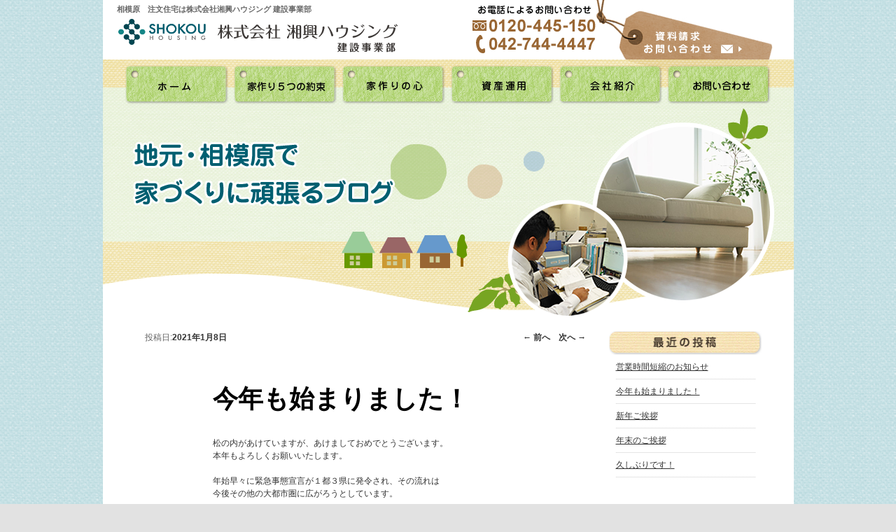

--- FILE ---
content_type: text/html; charset=UTF-8
request_url: http://www.shoukou-housing.jp/wpblog/?p=900
body_size: 37543
content:
<!DOCTYPE html>
<!--[if IE 6]>
<html id="ie6" lang="ja">
<![endif]-->
<!--[if IE 7]>
<html id="ie7" lang="ja">
<![endif]-->
<!--[if IE 8]>
<html id="ie8" lang="ja">
<![endif]-->
<!--[if !(IE 6) | !(IE 7) | !(IE 8)  ]><!-->
<html lang="ja">
<!--<![endif]-->
<head>
<meta charset="UTF-8" />
<meta name="viewport" content="width=device-width" />
<title>今年も始まりました！ | 湘興ハウジングBLOG</title>
<link rel="profile" href="http://gmpg.org/xfn/11" />
<link rel="stylesheet" type="text/css" media="all" href="http://www.shoukou-housing.jp/wpblog/wp-content/themes/shokou01/style.css" />
<link rel="pingback" href="http://www.shoukou-housing.jp/wpblog/xmlrpc.php" />
<!--[if lt IE 9]>
<script src="http://www.shoukou-housing.jp/wpblog/wp-content/themes/shokou01/js/html5.js" type="text/javascript"></script>
<![endif]-->
<script src="http://www.shoukou-housing.jp/wpblog/wp-content/themes/shokou01/js/smartRollover.js" type="text/javascript"></script>
<meta name='robots' content='max-image-preview:large' />
<link rel="alternate" type="application/rss+xml" title="湘興ハウジングBLOG &raquo; フィード" href="http://www.shoukou-housing.jp/wpblog/?feed=rss2" />
<link rel="alternate" type="application/rss+xml" title="湘興ハウジングBLOG &raquo; コメントフィード" href="http://www.shoukou-housing.jp/wpblog/?feed=comments-rss2" />
<link rel="alternate" type="application/rss+xml" title="湘興ハウジングBLOG &raquo; 今年も始まりました！ のコメントのフィード" href="http://www.shoukou-housing.jp/wpblog/?feed=rss2&#038;p=900" />
<link rel="alternate" title="oEmbed (JSON)" type="application/json+oembed" href="http://www.shoukou-housing.jp/wpblog/index.php?rest_route=%2Foembed%2F1.0%2Fembed&#038;url=http%3A%2F%2Fwww.shoukou-housing.jp%2Fwpblog%2F%3Fp%3D900" />
<link rel="alternate" title="oEmbed (XML)" type="text/xml+oembed" href="http://www.shoukou-housing.jp/wpblog/index.php?rest_route=%2Foembed%2F1.0%2Fembed&#038;url=http%3A%2F%2Fwww.shoukou-housing.jp%2Fwpblog%2F%3Fp%3D900&#038;format=xml" />
<style id='wp-img-auto-sizes-contain-inline-css' type='text/css'>
img:is([sizes=auto i],[sizes^="auto," i]){contain-intrinsic-size:3000px 1500px}
/*# sourceURL=wp-img-auto-sizes-contain-inline-css */
</style>
<style id='wp-emoji-styles-inline-css' type='text/css'>

	img.wp-smiley, img.emoji {
		display: inline !important;
		border: none !important;
		box-shadow: none !important;
		height: 1em !important;
		width: 1em !important;
		margin: 0 0.07em !important;
		vertical-align: -0.1em !important;
		background: none !important;
		padding: 0 !important;
	}
/*# sourceURL=wp-emoji-styles-inline-css */
</style>
<style id='wp-block-library-inline-css' type='text/css'>
:root{--wp-block-synced-color:#7a00df;--wp-block-synced-color--rgb:122,0,223;--wp-bound-block-color:var(--wp-block-synced-color);--wp-editor-canvas-background:#ddd;--wp-admin-theme-color:#007cba;--wp-admin-theme-color--rgb:0,124,186;--wp-admin-theme-color-darker-10:#006ba1;--wp-admin-theme-color-darker-10--rgb:0,107,160.5;--wp-admin-theme-color-darker-20:#005a87;--wp-admin-theme-color-darker-20--rgb:0,90,135;--wp-admin-border-width-focus:2px}@media (min-resolution:192dpi){:root{--wp-admin-border-width-focus:1.5px}}.wp-element-button{cursor:pointer}:root .has-very-light-gray-background-color{background-color:#eee}:root .has-very-dark-gray-background-color{background-color:#313131}:root .has-very-light-gray-color{color:#eee}:root .has-very-dark-gray-color{color:#313131}:root .has-vivid-green-cyan-to-vivid-cyan-blue-gradient-background{background:linear-gradient(135deg,#00d084,#0693e3)}:root .has-purple-crush-gradient-background{background:linear-gradient(135deg,#34e2e4,#4721fb 50%,#ab1dfe)}:root .has-hazy-dawn-gradient-background{background:linear-gradient(135deg,#faaca8,#dad0ec)}:root .has-subdued-olive-gradient-background{background:linear-gradient(135deg,#fafae1,#67a671)}:root .has-atomic-cream-gradient-background{background:linear-gradient(135deg,#fdd79a,#004a59)}:root .has-nightshade-gradient-background{background:linear-gradient(135deg,#330968,#31cdcf)}:root .has-midnight-gradient-background{background:linear-gradient(135deg,#020381,#2874fc)}:root{--wp--preset--font-size--normal:16px;--wp--preset--font-size--huge:42px}.has-regular-font-size{font-size:1em}.has-larger-font-size{font-size:2.625em}.has-normal-font-size{font-size:var(--wp--preset--font-size--normal)}.has-huge-font-size{font-size:var(--wp--preset--font-size--huge)}.has-text-align-center{text-align:center}.has-text-align-left{text-align:left}.has-text-align-right{text-align:right}.has-fit-text{white-space:nowrap!important}#end-resizable-editor-section{display:none}.aligncenter{clear:both}.items-justified-left{justify-content:flex-start}.items-justified-center{justify-content:center}.items-justified-right{justify-content:flex-end}.items-justified-space-between{justify-content:space-between}.screen-reader-text{border:0;clip-path:inset(50%);height:1px;margin:-1px;overflow:hidden;padding:0;position:absolute;width:1px;word-wrap:normal!important}.screen-reader-text:focus{background-color:#ddd;clip-path:none;color:#444;display:block;font-size:1em;height:auto;left:5px;line-height:normal;padding:15px 23px 14px;text-decoration:none;top:5px;width:auto;z-index:100000}html :where(.has-border-color){border-style:solid}html :where([style*=border-top-color]){border-top-style:solid}html :where([style*=border-right-color]){border-right-style:solid}html :where([style*=border-bottom-color]){border-bottom-style:solid}html :where([style*=border-left-color]){border-left-style:solid}html :where([style*=border-width]){border-style:solid}html :where([style*=border-top-width]){border-top-style:solid}html :where([style*=border-right-width]){border-right-style:solid}html :where([style*=border-bottom-width]){border-bottom-style:solid}html :where([style*=border-left-width]){border-left-style:solid}html :where(img[class*=wp-image-]){height:auto;max-width:100%}:where(figure){margin:0 0 1em}html :where(.is-position-sticky){--wp-admin--admin-bar--position-offset:var(--wp-admin--admin-bar--height,0px)}@media screen and (max-width:600px){html :where(.is-position-sticky){--wp-admin--admin-bar--position-offset:0px}}

/*# sourceURL=wp-block-library-inline-css */
</style><style id='global-styles-inline-css' type='text/css'>
:root{--wp--preset--aspect-ratio--square: 1;--wp--preset--aspect-ratio--4-3: 4/3;--wp--preset--aspect-ratio--3-4: 3/4;--wp--preset--aspect-ratio--3-2: 3/2;--wp--preset--aspect-ratio--2-3: 2/3;--wp--preset--aspect-ratio--16-9: 16/9;--wp--preset--aspect-ratio--9-16: 9/16;--wp--preset--color--black: #000000;--wp--preset--color--cyan-bluish-gray: #abb8c3;--wp--preset--color--white: #ffffff;--wp--preset--color--pale-pink: #f78da7;--wp--preset--color--vivid-red: #cf2e2e;--wp--preset--color--luminous-vivid-orange: #ff6900;--wp--preset--color--luminous-vivid-amber: #fcb900;--wp--preset--color--light-green-cyan: #7bdcb5;--wp--preset--color--vivid-green-cyan: #00d084;--wp--preset--color--pale-cyan-blue: #8ed1fc;--wp--preset--color--vivid-cyan-blue: #0693e3;--wp--preset--color--vivid-purple: #9b51e0;--wp--preset--gradient--vivid-cyan-blue-to-vivid-purple: linear-gradient(135deg,rgb(6,147,227) 0%,rgb(155,81,224) 100%);--wp--preset--gradient--light-green-cyan-to-vivid-green-cyan: linear-gradient(135deg,rgb(122,220,180) 0%,rgb(0,208,130) 100%);--wp--preset--gradient--luminous-vivid-amber-to-luminous-vivid-orange: linear-gradient(135deg,rgb(252,185,0) 0%,rgb(255,105,0) 100%);--wp--preset--gradient--luminous-vivid-orange-to-vivid-red: linear-gradient(135deg,rgb(255,105,0) 0%,rgb(207,46,46) 100%);--wp--preset--gradient--very-light-gray-to-cyan-bluish-gray: linear-gradient(135deg,rgb(238,238,238) 0%,rgb(169,184,195) 100%);--wp--preset--gradient--cool-to-warm-spectrum: linear-gradient(135deg,rgb(74,234,220) 0%,rgb(151,120,209) 20%,rgb(207,42,186) 40%,rgb(238,44,130) 60%,rgb(251,105,98) 80%,rgb(254,248,76) 100%);--wp--preset--gradient--blush-light-purple: linear-gradient(135deg,rgb(255,206,236) 0%,rgb(152,150,240) 100%);--wp--preset--gradient--blush-bordeaux: linear-gradient(135deg,rgb(254,205,165) 0%,rgb(254,45,45) 50%,rgb(107,0,62) 100%);--wp--preset--gradient--luminous-dusk: linear-gradient(135deg,rgb(255,203,112) 0%,rgb(199,81,192) 50%,rgb(65,88,208) 100%);--wp--preset--gradient--pale-ocean: linear-gradient(135deg,rgb(255,245,203) 0%,rgb(182,227,212) 50%,rgb(51,167,181) 100%);--wp--preset--gradient--electric-grass: linear-gradient(135deg,rgb(202,248,128) 0%,rgb(113,206,126) 100%);--wp--preset--gradient--midnight: linear-gradient(135deg,rgb(2,3,129) 0%,rgb(40,116,252) 100%);--wp--preset--font-size--small: 13px;--wp--preset--font-size--medium: 20px;--wp--preset--font-size--large: 36px;--wp--preset--font-size--x-large: 42px;--wp--preset--spacing--20: 0.44rem;--wp--preset--spacing--30: 0.67rem;--wp--preset--spacing--40: 1rem;--wp--preset--spacing--50: 1.5rem;--wp--preset--spacing--60: 2.25rem;--wp--preset--spacing--70: 3.38rem;--wp--preset--spacing--80: 5.06rem;--wp--preset--shadow--natural: 6px 6px 9px rgba(0, 0, 0, 0.2);--wp--preset--shadow--deep: 12px 12px 50px rgba(0, 0, 0, 0.4);--wp--preset--shadow--sharp: 6px 6px 0px rgba(0, 0, 0, 0.2);--wp--preset--shadow--outlined: 6px 6px 0px -3px rgb(255, 255, 255), 6px 6px rgb(0, 0, 0);--wp--preset--shadow--crisp: 6px 6px 0px rgb(0, 0, 0);}:where(.is-layout-flex){gap: 0.5em;}:where(.is-layout-grid){gap: 0.5em;}body .is-layout-flex{display: flex;}.is-layout-flex{flex-wrap: wrap;align-items: center;}.is-layout-flex > :is(*, div){margin: 0;}body .is-layout-grid{display: grid;}.is-layout-grid > :is(*, div){margin: 0;}:where(.wp-block-columns.is-layout-flex){gap: 2em;}:where(.wp-block-columns.is-layout-grid){gap: 2em;}:where(.wp-block-post-template.is-layout-flex){gap: 1.25em;}:where(.wp-block-post-template.is-layout-grid){gap: 1.25em;}.has-black-color{color: var(--wp--preset--color--black) !important;}.has-cyan-bluish-gray-color{color: var(--wp--preset--color--cyan-bluish-gray) !important;}.has-white-color{color: var(--wp--preset--color--white) !important;}.has-pale-pink-color{color: var(--wp--preset--color--pale-pink) !important;}.has-vivid-red-color{color: var(--wp--preset--color--vivid-red) !important;}.has-luminous-vivid-orange-color{color: var(--wp--preset--color--luminous-vivid-orange) !important;}.has-luminous-vivid-amber-color{color: var(--wp--preset--color--luminous-vivid-amber) !important;}.has-light-green-cyan-color{color: var(--wp--preset--color--light-green-cyan) !important;}.has-vivid-green-cyan-color{color: var(--wp--preset--color--vivid-green-cyan) !important;}.has-pale-cyan-blue-color{color: var(--wp--preset--color--pale-cyan-blue) !important;}.has-vivid-cyan-blue-color{color: var(--wp--preset--color--vivid-cyan-blue) !important;}.has-vivid-purple-color{color: var(--wp--preset--color--vivid-purple) !important;}.has-black-background-color{background-color: var(--wp--preset--color--black) !important;}.has-cyan-bluish-gray-background-color{background-color: var(--wp--preset--color--cyan-bluish-gray) !important;}.has-white-background-color{background-color: var(--wp--preset--color--white) !important;}.has-pale-pink-background-color{background-color: var(--wp--preset--color--pale-pink) !important;}.has-vivid-red-background-color{background-color: var(--wp--preset--color--vivid-red) !important;}.has-luminous-vivid-orange-background-color{background-color: var(--wp--preset--color--luminous-vivid-orange) !important;}.has-luminous-vivid-amber-background-color{background-color: var(--wp--preset--color--luminous-vivid-amber) !important;}.has-light-green-cyan-background-color{background-color: var(--wp--preset--color--light-green-cyan) !important;}.has-vivid-green-cyan-background-color{background-color: var(--wp--preset--color--vivid-green-cyan) !important;}.has-pale-cyan-blue-background-color{background-color: var(--wp--preset--color--pale-cyan-blue) !important;}.has-vivid-cyan-blue-background-color{background-color: var(--wp--preset--color--vivid-cyan-blue) !important;}.has-vivid-purple-background-color{background-color: var(--wp--preset--color--vivid-purple) !important;}.has-black-border-color{border-color: var(--wp--preset--color--black) !important;}.has-cyan-bluish-gray-border-color{border-color: var(--wp--preset--color--cyan-bluish-gray) !important;}.has-white-border-color{border-color: var(--wp--preset--color--white) !important;}.has-pale-pink-border-color{border-color: var(--wp--preset--color--pale-pink) !important;}.has-vivid-red-border-color{border-color: var(--wp--preset--color--vivid-red) !important;}.has-luminous-vivid-orange-border-color{border-color: var(--wp--preset--color--luminous-vivid-orange) !important;}.has-luminous-vivid-amber-border-color{border-color: var(--wp--preset--color--luminous-vivid-amber) !important;}.has-light-green-cyan-border-color{border-color: var(--wp--preset--color--light-green-cyan) !important;}.has-vivid-green-cyan-border-color{border-color: var(--wp--preset--color--vivid-green-cyan) !important;}.has-pale-cyan-blue-border-color{border-color: var(--wp--preset--color--pale-cyan-blue) !important;}.has-vivid-cyan-blue-border-color{border-color: var(--wp--preset--color--vivid-cyan-blue) !important;}.has-vivid-purple-border-color{border-color: var(--wp--preset--color--vivid-purple) !important;}.has-vivid-cyan-blue-to-vivid-purple-gradient-background{background: var(--wp--preset--gradient--vivid-cyan-blue-to-vivid-purple) !important;}.has-light-green-cyan-to-vivid-green-cyan-gradient-background{background: var(--wp--preset--gradient--light-green-cyan-to-vivid-green-cyan) !important;}.has-luminous-vivid-amber-to-luminous-vivid-orange-gradient-background{background: var(--wp--preset--gradient--luminous-vivid-amber-to-luminous-vivid-orange) !important;}.has-luminous-vivid-orange-to-vivid-red-gradient-background{background: var(--wp--preset--gradient--luminous-vivid-orange-to-vivid-red) !important;}.has-very-light-gray-to-cyan-bluish-gray-gradient-background{background: var(--wp--preset--gradient--very-light-gray-to-cyan-bluish-gray) !important;}.has-cool-to-warm-spectrum-gradient-background{background: var(--wp--preset--gradient--cool-to-warm-spectrum) !important;}.has-blush-light-purple-gradient-background{background: var(--wp--preset--gradient--blush-light-purple) !important;}.has-blush-bordeaux-gradient-background{background: var(--wp--preset--gradient--blush-bordeaux) !important;}.has-luminous-dusk-gradient-background{background: var(--wp--preset--gradient--luminous-dusk) !important;}.has-pale-ocean-gradient-background{background: var(--wp--preset--gradient--pale-ocean) !important;}.has-electric-grass-gradient-background{background: var(--wp--preset--gradient--electric-grass) !important;}.has-midnight-gradient-background{background: var(--wp--preset--gradient--midnight) !important;}.has-small-font-size{font-size: var(--wp--preset--font-size--small) !important;}.has-medium-font-size{font-size: var(--wp--preset--font-size--medium) !important;}.has-large-font-size{font-size: var(--wp--preset--font-size--large) !important;}.has-x-large-font-size{font-size: var(--wp--preset--font-size--x-large) !important;}
/*# sourceURL=global-styles-inline-css */
</style>

<style id='classic-theme-styles-inline-css' type='text/css'>
/*! This file is auto-generated */
.wp-block-button__link{color:#fff;background-color:#32373c;border-radius:9999px;box-shadow:none;text-decoration:none;padding:calc(.667em + 2px) calc(1.333em + 2px);font-size:1.125em}.wp-block-file__button{background:#32373c;color:#fff;text-decoration:none}
/*# sourceURL=/wp-includes/css/classic-themes.min.css */
</style>
<link rel="https://api.w.org/" href="http://www.shoukou-housing.jp/wpblog/index.php?rest_route=/" /><link rel="alternate" title="JSON" type="application/json" href="http://www.shoukou-housing.jp/wpblog/index.php?rest_route=/wp/v2/posts/900" /><link rel="EditURI" type="application/rsd+xml" title="RSD" href="http://www.shoukou-housing.jp/wpblog/xmlrpc.php?rsd" />
<meta name="generator" content="WordPress 6.9" />
<link rel="canonical" href="http://www.shoukou-housing.jp/wpblog/?p=900" />
<link rel='shortlink' href='http://www.shoukou-housing.jp/wpblog/?p=900' />
<style type="text/css">.recentcomments a{display:inline !important;padding:0 !important;margin:0 !important;}</style></head>

<body class="wp-singular post-template-default single single-post postid-900 single-format-standard wp-theme-shokou01 single-author singular two-column right-sidebar">
<div id="mainBg">
<div id="page" class="hfeed">
	<header id="branding" role="banner">
    
    
    
    
			<div id="header" class="cbox">
            	<p id="headerBtn"><a href="http://www.shoukou-housing.jp/contact/"><img src="http://www.shoukou-housing.jp/wpblog/wp-content/themes/shokou01/images/shokou-housing-blog/header/header_btn.jpg" width="253" height="85" alt="資料請求・お問い合わせ" class="hover" /></a></p>
                <p id="headerTel"><img src="http://www.shoukou-housing.jp/wpblog/wp-content/themes/shokou01/images/shokou-housing-blog/header/header_tel.gif" width="176" height="76" alt="お電話によるお問い合わせ 0120-445-150 042-744-4447" /> </p>
				<h1 id="headerText">相模原　注文住宅は株式会社湘興ハウジング 建設事業部</h1>
                <p id="headerLogo"><a href="http://www.shoukou-housing.jp/"><img src="http://www.shoukou-housing.jp/wpblog/wp-content/themes/shokou01/images/shokou-housing-blog/header/header_logo.gif" width="401" height="48" alt="株式会社 湘興ハウジング 建設事業部" /></a></p>
				
            </div><!-- header END -->
            
            
            
            <div id="mainImgBg" class="cbox">
            <div id="gNavi" class="cbox">
            	<ul>
                	<li><a href="http://www.shoukou-housing.jp/"><img src="http://www.shoukou-housing.jp/wpblog/wp-content/themes/shokou01/images/shokou-housing-blog/header/gnavi01_off.png" width="155" height="61" alt="ホーム" /></a></li>
                    <li><a href="http://www.shoukou-housing.jp/promise/"><img src="http://www.shoukou-housing.jp/wpblog/wp-content/themes/shokou01/images/shokou-housing-blog/header/gnavi02_off.png" width="155" height="61" alt="家作り5つの約束" /></a></li>
                    <li><a href="http://www.shoukou-housing.jp/heart/"><img src="http://www.shoukou-housing.jp/wpblog/wp-content/themes/shokou01/images/shokou-housing-blog/header/gnavi03_off.png" width="155" height="61" alt="家作りの心" /></a></li>
                    <li><a href="http://www.shoukou-housing.jp/investment/"><img src="http://www.shoukou-housing.jp/wpblog/wp-content/themes/shokou01/images/shokou-housing-blog/header/gnavi04_off.png" width="155" height="61" alt="資産運用" /></a></li>
                    <li><a href="http://www.shoukou-housing.jp/company/"><img src="http://www.shoukou-housing.jp/wpblog/wp-content/themes/shokou01/images/shokou-housing-blog/header/gnavi05_off.png" width="155" height="61" alt="会社紹介" /></a></li>
                    <li><a href="http://www.shoukou-housing.jp/contact/"><img src="http://www.shoukou-housing.jp/wpblog/wp-content/themes/shokou01/images/shokou-housing-blog/header/gnavi06_off.png" width="155" height="61" alt="お問い合わせ" /></a></li>
                </ul>
            </div><!-- gNavi END -->
            
            
          <h2 id="topMainImg"><a href="http://www.shoukou-housing.jp/wpblog"><img src="http://www.shoukou-housing.jp/wpblog/wp-content/themes/shokou01/images/shokou-housing-blog/header/top_main_img.png" width="947" height="302" alt="湘興ハウジングBLOG" /></a></h2>
		</div><!-- mainImgBg END -->
			
	</header><!-- #branding -->


	<div id="main">

		<div id="primary">
			<div id="content" role="main">

				
					<nav id="nav-single">
						<h3 class="assistive-text">投稿ナビゲーション</h3>
						<span class="nav-previous"><a href="http://www.shoukou-housing.jp/wpblog/?p=898" rel="prev"><span class="meta-nav">&larr;</span> 前へ</a></span>
						<span class="nav-next"><a href="http://www.shoukou-housing.jp/wpblog/?p=904" rel="next">次へ <span class="meta-nav">&rarr;</span></a></span>
					</nav><!-- #nav-single -->

					
<article id="post-900" class="post-900 post type-post status-publish format-standard hentry category-1">
	<header class="entry-header">
		<h1 class="entry-title">今年も始まりました！</h1>

				<div class="entry-meta">
			<span class="sep">投稿日:</span><a href="http://www.shoukou-housing.jp/wpblog/?p=900" title="9:32 AM" rel="bookmark"><time class="entry-date" datetime="2021-01-08T09:32:14+09:00" pubdate>2021年1月8日</time></a><span class="by-author"> <span class="sep">作成者:</span> <span class="author vcard"><a class="url fn n" href="http://www.shoukou-housing.jp/wpblog/?author=1" title="admin の投稿をすべて表示" rel="author">admin</a></span></span>		</div><!-- .entry-meta -->
			</header><!-- .entry-header -->

	<div class="entry-content">
		<p>松の内があけていますが、あけましておめでとうございます。<br />
本年もよろしくお願いいたします。</p>
<p>&nbsp;</p>
<p>年始早々に緊急事態宣言が１都３県に発令され、その流れは<br />
今後その他の大都市圏に広がろうとしています。</p>
<p>&nbsp;</p>
<p>私もコロナ過の中、当たり前に仕事ができることがどれだけ<br />
幸せだったかを痛感する日々が続いています。</p>
<p>&nbsp;</p>
<p>１日も早く平穏な日常が戻ることを祈りつつ、今年も弊社は<br />
感染症拡大予防策を徹底し、お客様が安心・安全・快適に暮<br />
らせる環境を提供できるよう様々なことにチャレンジし続け<br />
て参ります。</p>
<p>&nbsp;</p>
<p>２０２１年も湘興ハウジングをよろしくお願いいたします！</p>
<p>馬場</p>
			</div><!-- .entry-content -->

	<footer class="entry-meta">
		カテゴリー: <a href="http://www.shoukou-housing.jp/wpblog/?cat=1" rel="category">スタッフブログ</a> &nbsp; 作成者: <a href="http://www.shoukou-housing.jp/wpblog/?author=1">admin</a> <a href="http://www.shoukou-housing.jp/wpblog/?p=900" title="今年も始まりました！ へのパーマリンク" rel="bookmark">パーマリンク</a>		
			</footer><!-- .entry-meta -->
</article><!-- #post-900 -->

						<div id="comments">
	
	
	
		<div id="respond" class="comment-respond">
		<h3 id="reply-title" class="comment-reply-title">コメントを残す <small><a rel="nofollow" id="cancel-comment-reply-link" href="/wpblog/?p=900#respond" style="display:none;">コメントをキャンセル</a></small></h3><form action="http://www.shoukou-housing.jp/wpblog/wp-comments-post.php" method="post" id="commentform" class="comment-form"><p class="comment-notes"><span id="email-notes">メールアドレスが公開されることはありません。</span> <span class="required-field-message"><span class="required">※</span> が付いている欄は必須項目です</span></p><p class="comment-form-comment"><label for="comment">コメント <span class="required">※</span></label> <textarea id="comment" name="comment" cols="45" rows="8" maxlength="65525" required="required"></textarea></p><p class="comment-form-author"><label for="author">名前 <span class="required">※</span></label> <input id="author" name="author" type="text" value="" size="30" maxlength="245" autocomplete="name" required="required" /></p>
<p class="comment-form-email"><label for="email">メール <span class="required">※</span></label> <input id="email" name="email" type="text" value="" size="30" maxlength="100" aria-describedby="email-notes" autocomplete="email" required="required" /></p>
<p class="comment-form-url"><label for="url">サイト</label> <input id="url" name="url" type="text" value="" size="30" maxlength="200" autocomplete="url" /></p>
<p class="comment-form-cookies-consent"><input id="wp-comment-cookies-consent" name="wp-comment-cookies-consent" type="checkbox" value="yes" /> <label for="wp-comment-cookies-consent">次回のコメントで使用するためブラウザーに自分の名前、メールアドレス、サイトを保存する。</label></p>
<p class="form-submit"><input name="submit" type="submit" id="submit" class="submit" value="コメントを送信" /> <input type='hidden' name='comment_post_ID' value='900' id='comment_post_ID' />
<input type='hidden' name='comment_parent' id='comment_parent' value='0' />
</p><p class="tsa_param_field_tsa_" style="display:none;">email confirm<span class="required">*</span><input type="text" name="tsa_email_param_field___" id="tsa_email_param_field___" size="30" value="" />
	</p><p class="tsa_param_field_tsa_2" style="display:none;">post date<span class="required">*</span><input type="text" name="tsa_param_field_tsa_3" id="tsa_param_field_tsa_3" size="30" value="2026-01-19 22:00:02" />
	</p></form>	</div><!-- #respond -->
	
</div><!-- #comments -->

				
			</div><!-- #content -->
		</div><!-- #primary -->
		<div id="secondary" class="widget-area" role="complementary">
			
		<aside id="recent-posts-2" class="widget widget_recent_entries">
		<h3 class="widget-title"><img src="http://www.shoukou-housing.jp/wpblog/wp-content/themes/twentyeleven/images/shokou-housing-blog/snavi/title_post.jpg" alt="最近の投稿" width="224" height="34" /></h3>
		<ul>
											<li>
					<a href="http://www.shoukou-housing.jp/wpblog/?p=904">営業時間短縮のお知らせ</a>
									</li>
											<li>
					<a href="http://www.shoukou-housing.jp/wpblog/?p=900" aria-current="page">今年も始まりました！</a>
									</li>
											<li>
					<a href="http://www.shoukou-housing.jp/wpblog/?p=898">新年ご挨拶</a>
									</li>
											<li>
					<a href="http://www.shoukou-housing.jp/wpblog/?p=895">年末のご挨拶</a>
									</li>
											<li>
					<a href="http://www.shoukou-housing.jp/wpblog/?p=892">久しぶりです！</a>
									</li>
					</ul>

		</aside><aside id="recent-comments-2" class="widget widget_recent_comments"><h3 class="widget-title"><img src="http://www.shoukou-housing.jp/wpblog/wp-content/themes/twentyeleven/images/shokou-housing-blog/snavi/title_comment.jpg" alt="最近のコメント" width="224" height="34" /></h3><ul id="recentcomments"></ul></aside><aside id="archives-2" class="widget widget_archive"><h3 class="widget-title"><img src="http://www.shoukou-housing.jp/wpblog/wp-content/themes/twentyeleven/images/shokou-housing-blog/snavi/title_archive.jpg" alt="アーカイブ" width="224" height="34" /></h3>
			<ul>
					<li><a href='http://www.shoukou-housing.jp/wpblog/?m=202101'>2021年1月</a></li>
	<li><a href='http://www.shoukou-housing.jp/wpblog/?m=202012'>2020年12月</a></li>
	<li><a href='http://www.shoukou-housing.jp/wpblog/?m=202007'>2020年7月</a></li>
	<li><a href='http://www.shoukou-housing.jp/wpblog/?m=202006'>2020年6月</a></li>
	<li><a href='http://www.shoukou-housing.jp/wpblog/?m=202005'>2020年5月</a></li>
	<li><a href='http://www.shoukou-housing.jp/wpblog/?m=202003'>2020年3月</a></li>
	<li><a href='http://www.shoukou-housing.jp/wpblog/?m=202002'>2020年2月</a></li>
	<li><a href='http://www.shoukou-housing.jp/wpblog/?m=202001'>2020年1月</a></li>
	<li><a href='http://www.shoukou-housing.jp/wpblog/?m=201912'>2019年12月</a></li>
	<li><a href='http://www.shoukou-housing.jp/wpblog/?m=201911'>2019年11月</a></li>
	<li><a href='http://www.shoukou-housing.jp/wpblog/?m=201910'>2019年10月</a></li>
	<li><a href='http://www.shoukou-housing.jp/wpblog/?m=201909'>2019年9月</a></li>
	<li><a href='http://www.shoukou-housing.jp/wpblog/?m=201908'>2019年8月</a></li>
	<li><a href='http://www.shoukou-housing.jp/wpblog/?m=201907'>2019年7月</a></li>
	<li><a href='http://www.shoukou-housing.jp/wpblog/?m=201906'>2019年6月</a></li>
	<li><a href='http://www.shoukou-housing.jp/wpblog/?m=201905'>2019年5月</a></li>
	<li><a href='http://www.shoukou-housing.jp/wpblog/?m=201904'>2019年4月</a></li>
	<li><a href='http://www.shoukou-housing.jp/wpblog/?m=201903'>2019年3月</a></li>
	<li><a href='http://www.shoukou-housing.jp/wpblog/?m=201902'>2019年2月</a></li>
	<li><a href='http://www.shoukou-housing.jp/wpblog/?m=201901'>2019年1月</a></li>
	<li><a href='http://www.shoukou-housing.jp/wpblog/?m=201812'>2018年12月</a></li>
	<li><a href='http://www.shoukou-housing.jp/wpblog/?m=201811'>2018年11月</a></li>
	<li><a href='http://www.shoukou-housing.jp/wpblog/?m=201810'>2018年10月</a></li>
	<li><a href='http://www.shoukou-housing.jp/wpblog/?m=201809'>2018年9月</a></li>
	<li><a href='http://www.shoukou-housing.jp/wpblog/?m=201509'>2015年9月</a></li>
	<li><a href='http://www.shoukou-housing.jp/wpblog/?m=201410'>2014年10月</a></li>
	<li><a href='http://www.shoukou-housing.jp/wpblog/?m=201404'>2014年4月</a></li>
	<li><a href='http://www.shoukou-housing.jp/wpblog/?m=201403'>2014年3月</a></li>
	<li><a href='http://www.shoukou-housing.jp/wpblog/?m=201308'>2013年8月</a></li>
	<li><a href='http://www.shoukou-housing.jp/wpblog/?m=201307'>2013年7月</a></li>
	<li><a href='http://www.shoukou-housing.jp/wpblog/?m=201303'>2013年3月</a></li>
	<li><a href='http://www.shoukou-housing.jp/wpblog/?m=201302'>2013年2月</a></li>
	<li><a href='http://www.shoukou-housing.jp/wpblog/?m=201301'>2013年1月</a></li>
			</ul>

			</aside><aside id="categories-2" class="widget widget_categories"><h3 class="widget-title"><img src="http://www.shoukou-housing.jp/wpblog/wp-content/themes/twentyeleven/images/shokou-housing-blog/snavi/title_category.jpg" alt="カテゴリー" width="224" height="34" /></h3>
			<ul>
					<li class="cat-item cat-item-7"><a href="http://www.shoukou-housing.jp/wpblog/?cat=7">イベント企画情報</a>
</li>
	<li class="cat-item cat-item-1"><a href="http://www.shoukou-housing.jp/wpblog/?cat=1">スタッフブログ</a>
</li>
	<li class="cat-item cat-item-4"><a href="http://www.shoukou-housing.jp/wpblog/?cat=4">営業日記</a>
</li>
	<li class="cat-item cat-item-8"><a href="http://www.shoukou-housing.jp/wpblog/?cat=8">工事現場から</a>
</li>
	<li class="cat-item cat-item-3"><a href="http://www.shoukou-housing.jp/wpblog/?cat=3">建築士ブログ</a>
</li>
	<li class="cat-item cat-item-9"><a href="http://www.shoukou-housing.jp/wpblog/?cat=9">釣りクラブ</a>
</li>
			</ul>

			</aside><aside id="calendar-2" class="widget widget_calendar"><h3 class="widget-title"><img src="http://www.shoukou-housing.jp/wpblog/wp-content/themes/twentyeleven/images/shokou-housing-blog/snavi/title_calendar.jpg" alt="カレンダー" width="224" height="34" /></h3><div id="calendar_wrap" class="calendar_wrap"><table id="wp-calendar" class="wp-calendar-table">
	<caption>2026年1月</caption>
	<thead>
	<tr>
		<th scope="col" aria-label="月曜日">月</th>
		<th scope="col" aria-label="火曜日">火</th>
		<th scope="col" aria-label="水曜日">水</th>
		<th scope="col" aria-label="木曜日">木</th>
		<th scope="col" aria-label="金曜日">金</th>
		<th scope="col" aria-label="土曜日">土</th>
		<th scope="col" aria-label="日曜日">日</th>
	</tr>
	</thead>
	<tbody>
	<tr>
		<td colspan="3" class="pad">&nbsp;</td><td>1</td><td>2</td><td>3</td><td>4</td>
	</tr>
	<tr>
		<td>5</td><td>6</td><td>7</td><td>8</td><td>9</td><td>10</td><td>11</td>
	</tr>
	<tr>
		<td>12</td><td>13</td><td>14</td><td>15</td><td>16</td><td>17</td><td>18</td>
	</tr>
	<tr>
		<td>19</td><td id="today">20</td><td>21</td><td>22</td><td>23</td><td>24</td><td>25</td>
	</tr>
	<tr>
		<td>26</td><td>27</td><td>28</td><td>29</td><td>30</td><td>31</td>
		<td class="pad" colspan="1">&nbsp;</td>
	</tr>
	</tbody>
	</table><nav aria-label="前と次の月" class="wp-calendar-nav">
		<span class="wp-calendar-nav-prev"><a href="http://www.shoukou-housing.jp/wpblog/?m=202101">&laquo; 1月</a></span>
		<span class="pad">&nbsp;</span>
		<span class="wp-calendar-nav-next">&nbsp;</span>
	</nav></div></aside>		</div><!-- #secondary .widget-area -->

	</div><!-- #main -->

	<div id="footer" class="cbox">
        	<p class="fLeft"><img src="http://www.shoukou-housing.jp/wpblog/wp-content/themes/shokou01/images/shokou-housing-blog/footer/footer_logo.gif" width="160" height="85" alt="株式会社 湘興ハウジング 建設事業部" /></p>
            <p class="fLeft pT12 pL40">相模原　注文住宅は株式会社湘興ハウジング 建設事業部<br />
<span class="ft11">〒252-0314神奈川県相模原市南区南台3-20-1<br />
ラクアル・オダサガ2F</span></p>
			<div id="footerTel">
            	<p class="mB10"><img src="http://www.shoukou-housing.jp/wpblog/wp-content/themes/shokou01/images/shokou-housing-blog/footer/footer_tel.gif" width="205" height="69" alt="お電話によるお問い合わせ 0120-445-150 042-744-4447" /></p>
                <p><a href="http://www.shoukou-housing.jp/contact/"><img src="http://www.shoukou-housing.jp/wpblog/wp-content/themes/shokou01/images/shokou-housing-blog/footer/footer_btn.gif" width="200" height="20" alt="資料請求・お問い合わせ" class="hover" /></a></p>
            </div><!-- footerTel END -->
            <address>Copyright &copy; 2012 SHOKOU-HOUSING Co.,Ltd. All Rights Reserved.</address>
        </div><!-- footer END -->
</div><!-- #page -->
</div><!-- #mainBg -->
<script type="text/javascript" src="http://www.shoukou-housing.jp/wpblog/wp-includes/js/comment-reply.min.js?ver=6.9" id="comment-reply-js" async="async" data-wp-strategy="async" fetchpriority="low"></script>
<script type="text/javascript" src="http://www.shoukou-housing.jp/wpblog/wp-includes/js/jquery/jquery.min.js?ver=3.7.1" id="jquery-core-js"></script>
<script type="text/javascript" src="http://www.shoukou-housing.jp/wpblog/wp-includes/js/jquery/jquery-migrate.min.js?ver=3.4.1" id="jquery-migrate-js"></script>
<script type="text/javascript" src="http://www.shoukou-housing.jp/wpblog/wp-content/plugins/throws-spam-away/js/tsa_params.min.js?ver=3.7.1" id="throws-spam-away-script-js"></script>
<script id="wp-emoji-settings" type="application/json">
{"baseUrl":"https://s.w.org/images/core/emoji/17.0.2/72x72/","ext":".png","svgUrl":"https://s.w.org/images/core/emoji/17.0.2/svg/","svgExt":".svg","source":{"concatemoji":"http://www.shoukou-housing.jp/wpblog/wp-includes/js/wp-emoji-release.min.js?ver=6.9"}}
</script>
<script type="module">
/* <![CDATA[ */
/*! This file is auto-generated */
const a=JSON.parse(document.getElementById("wp-emoji-settings").textContent),o=(window._wpemojiSettings=a,"wpEmojiSettingsSupports"),s=["flag","emoji"];function i(e){try{var t={supportTests:e,timestamp:(new Date).valueOf()};sessionStorage.setItem(o,JSON.stringify(t))}catch(e){}}function c(e,t,n){e.clearRect(0,0,e.canvas.width,e.canvas.height),e.fillText(t,0,0);t=new Uint32Array(e.getImageData(0,0,e.canvas.width,e.canvas.height).data);e.clearRect(0,0,e.canvas.width,e.canvas.height),e.fillText(n,0,0);const a=new Uint32Array(e.getImageData(0,0,e.canvas.width,e.canvas.height).data);return t.every((e,t)=>e===a[t])}function p(e,t){e.clearRect(0,0,e.canvas.width,e.canvas.height),e.fillText(t,0,0);var n=e.getImageData(16,16,1,1);for(let e=0;e<n.data.length;e++)if(0!==n.data[e])return!1;return!0}function u(e,t,n,a){switch(t){case"flag":return n(e,"\ud83c\udff3\ufe0f\u200d\u26a7\ufe0f","\ud83c\udff3\ufe0f\u200b\u26a7\ufe0f")?!1:!n(e,"\ud83c\udde8\ud83c\uddf6","\ud83c\udde8\u200b\ud83c\uddf6")&&!n(e,"\ud83c\udff4\udb40\udc67\udb40\udc62\udb40\udc65\udb40\udc6e\udb40\udc67\udb40\udc7f","\ud83c\udff4\u200b\udb40\udc67\u200b\udb40\udc62\u200b\udb40\udc65\u200b\udb40\udc6e\u200b\udb40\udc67\u200b\udb40\udc7f");case"emoji":return!a(e,"\ud83e\u1fac8")}return!1}function f(e,t,n,a){let r;const o=(r="undefined"!=typeof WorkerGlobalScope&&self instanceof WorkerGlobalScope?new OffscreenCanvas(300,150):document.createElement("canvas")).getContext("2d",{willReadFrequently:!0}),s=(o.textBaseline="top",o.font="600 32px Arial",{});return e.forEach(e=>{s[e]=t(o,e,n,a)}),s}function r(e){var t=document.createElement("script");t.src=e,t.defer=!0,document.head.appendChild(t)}a.supports={everything:!0,everythingExceptFlag:!0},new Promise(t=>{let n=function(){try{var e=JSON.parse(sessionStorage.getItem(o));if("object"==typeof e&&"number"==typeof e.timestamp&&(new Date).valueOf()<e.timestamp+604800&&"object"==typeof e.supportTests)return e.supportTests}catch(e){}return null}();if(!n){if("undefined"!=typeof Worker&&"undefined"!=typeof OffscreenCanvas&&"undefined"!=typeof URL&&URL.createObjectURL&&"undefined"!=typeof Blob)try{var e="postMessage("+f.toString()+"("+[JSON.stringify(s),u.toString(),c.toString(),p.toString()].join(",")+"));",a=new Blob([e],{type:"text/javascript"});const r=new Worker(URL.createObjectURL(a),{name:"wpTestEmojiSupports"});return void(r.onmessage=e=>{i(n=e.data),r.terminate(),t(n)})}catch(e){}i(n=f(s,u,c,p))}t(n)}).then(e=>{for(const n in e)a.supports[n]=e[n],a.supports.everything=a.supports.everything&&a.supports[n],"flag"!==n&&(a.supports.everythingExceptFlag=a.supports.everythingExceptFlag&&a.supports[n]);var t;a.supports.everythingExceptFlag=a.supports.everythingExceptFlag&&!a.supports.flag,a.supports.everything||((t=a.source||{}).concatemoji?r(t.concatemoji):t.wpemoji&&t.twemoji&&(r(t.twemoji),r(t.wpemoji)))});
//# sourceURL=http://www.shoukou-housing.jp/wpblog/wp-includes/js/wp-emoji-loader.min.js
/* ]]> */
</script>

</body>
</html>